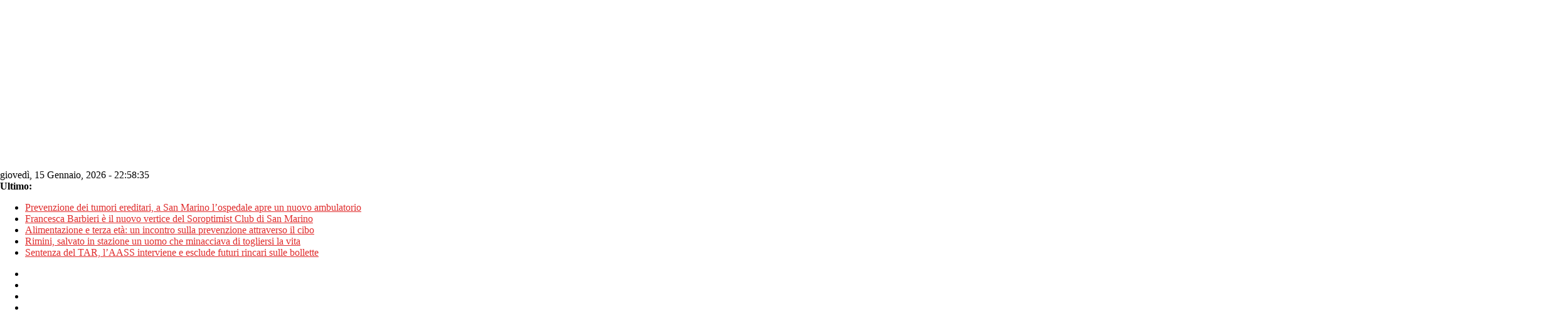

--- FILE ---
content_type: text/html; charset=utf-8
request_url: https://www.google.com/recaptcha/api2/aframe
body_size: 266
content:
<!DOCTYPE HTML><html><head><meta http-equiv="content-type" content="text/html; charset=UTF-8"></head><body><script nonce="yC5pQWMUlvMEU01sC9sCaA">/** Anti-fraud and anti-abuse applications only. See google.com/recaptcha */ try{var clients={'sodar':'https://pagead2.googlesyndication.com/pagead/sodar?'};window.addEventListener("message",function(a){try{if(a.source===window.parent){var b=JSON.parse(a.data);var c=clients[b['id']];if(c){var d=document.createElement('img');d.src=c+b['params']+'&rc='+(localStorage.getItem("rc::a")?sessionStorage.getItem("rc::b"):"");window.document.body.appendChild(d);sessionStorage.setItem("rc::e",parseInt(sessionStorage.getItem("rc::e")||0)+1);localStorage.setItem("rc::h",'1768517914046');}}}catch(b){}});window.parent.postMessage("_grecaptcha_ready", "*");}catch(b){}</script></body></html>